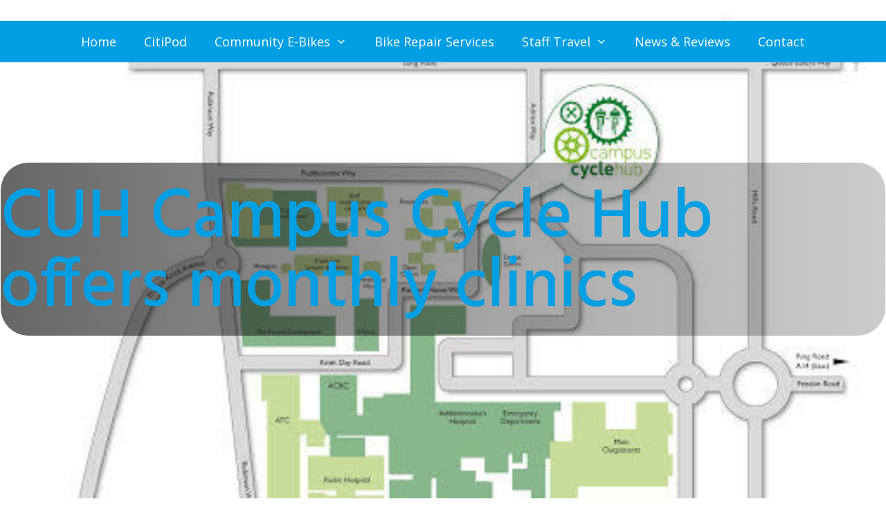

--- FILE ---
content_type: text/html; charset=UTF-8
request_url: https://cambridgeelectrictransport.co.uk/news/cuh-campus-cycle-hub-offers-monthly-clinics/
body_size: 13032
content:
<!DOCTYPE html><html
lang=en-GB><head><meta
charset="UTF-8"><link
rel=profile href=https://gmpg.org/xfn/11><title>CUH Campus Cycle Hub monthly clinics|Cambridge Electric Transport</title><meta
name="description" content="The Campus Cycle Hub will now be running monthly cycle clinics on the last Wednesday of every month. These will be run in the area outside the back of the concourse from 11:00-15:00 and will be open to anyone at the campus who has a problem with their bike or just wants some advice about bike maintenance, repair or cycling in general."><meta
name="robots" content="index, follow, max-snippet:-1, max-image-preview:large, max-video-preview:-1"><link
rel=canonical href=https://cambridgeelectrictransport.co.uk/news/cuh-campus-cycle-hub-offers-monthly-clinics/ ><meta
property="og:locale" content="en_GB"><meta
property="og:type" content="article"><meta
property="og:title" content="CUH Campus Cycle Hub monthly clinics|Cambridge Electric Transport"><meta
property="og:description" content="The Campus Cycle Hub will now be running monthly cycle clinics on the last Wednesday of every month. These will be run in the area outside the back of the concourse from 11:00-15:00 and will be open to anyone at the campus who has a problem with their bike or just wants some advice about bike maintenance, repair or cycling in general."><meta
property="og:url" content="https://cambridgeelectrictransport.co.uk/news/cuh-campus-cycle-hub-offers-monthly-clinics/"><meta
property="og:site_name" content="Cambridge Electric Transport"><meta
property="article:published_time" content="2018-08-19T11:13:12+00:00"><meta
property="article:modified_time" content="2018-08-19T12:16:52+00:00"><meta
property="og:image" content="https://cambridgeelectrictransport.co.uk/wp-content/uploads/2018/02/campus-cycle-hub-map.jpg"><meta
property="og:image:width" content="512"><meta
property="og:image:height" content="390"><meta
name="twitter:card" content="summary_large_image"> <script type=application/ld+json class=yoast-schema-graph>{"@context":"https://schema.org","@graph":[{"@type":"WebSite","@id":"https://cambridgeelectrictransport.co.uk/#website","url":"https://cambridgeelectrictransport.co.uk/","name":"Cambridge Electric Transport","description":"Resolving transport congestion","potentialAction":[{"@type":"SearchAction","target":"https://cambridgeelectrictransport.co.uk/?s={search_term_string}","query-input":"required name=search_term_string"}],"inLanguage":"en-GB"},{"@type":"ImageObject","@id":"https://cambridgeelectrictransport.co.uk/news/cuh-campus-cycle-hub-offers-monthly-clinics/#primaryimage","inLanguage":"en-GB","url":"https://cambridgeelectrictransport.co.uk/wp-content/uploads/2018/02/campus-cycle-hub-map.jpg","width":512,"height":390,"caption":"Cambridge Biomedical Campus Cycle Hub map"},{"@type":"WebPage","@id":"https://cambridgeelectrictransport.co.uk/news/cuh-campus-cycle-hub-offers-monthly-clinics/#webpage","url":"https://cambridgeelectrictransport.co.uk/news/cuh-campus-cycle-hub-offers-monthly-clinics/","name":"CUH Campus Cycle Hub monthly clinics|Cambridge Electric Transport","isPartOf":{"@id":"https://cambridgeelectrictransport.co.uk/#website"},"primaryImageOfPage":{"@id":"https://cambridgeelectrictransport.co.uk/news/cuh-campus-cycle-hub-offers-monthly-clinics/#primaryimage"},"datePublished":"2018-08-19T11:13:12+00:00","dateModified":"2018-08-19T12:16:52+00:00","author":{"@id":"https://cambridgeelectrictransport.co.uk/#/schema/person/217913b0e86c52786b7e2e1a2e265305"},"description":"The Campus Cycle Hub will now be running monthly cycle clinics on the last Wednesday of every month. These will be run in the area outside the back of the concourse from 11:00-15:00 and will be open to anyone at the campus who has a problem with their bike or just wants some advice about bike maintenance, repair or cycling in general.","breadcrumb":{"@id":"https://cambridgeelectrictransport.co.uk/news/cuh-campus-cycle-hub-offers-monthly-clinics/#breadcrumb"},"inLanguage":"en-GB","potentialAction":[{"@type":"ReadAction","target":["https://cambridgeelectrictransport.co.uk/news/cuh-campus-cycle-hub-offers-monthly-clinics/"]}]},{"@type":"BreadcrumbList","@id":"https://cambridgeelectrictransport.co.uk/news/cuh-campus-cycle-hub-offers-monthly-clinics/#breadcrumb","itemListElement":[{"@type":"ListItem","position":1,"item":{"@type":"WebPage","@id":"https://cambridgeelectrictransport.co.uk/","url":"https://cambridgeelectrictransport.co.uk/","name":"Home"}},{"@type":"ListItem","position":2,"item":{"@type":"WebPage","@id":"https://cambridgeelectrictransport.co.uk/news/cuh-campus-cycle-hub-offers-monthly-clinics/","url":"https://cambridgeelectrictransport.co.uk/news/cuh-campus-cycle-hub-offers-monthly-clinics/","name":"CUH Campus Cycle Hub offers monthly clinics"}}]},{"@type":"Person","@id":"https://cambridgeelectrictransport.co.uk/#/schema/person/217913b0e86c52786b7e2e1a2e265305","name":"CsillaCet","image":{"@type":"ImageObject","@id":"https://cambridgeelectrictransport.co.uk/#personlogo","inLanguage":"en-GB","url":"https://secure.gravatar.com/avatar/cd89f0e2b57cd1d05bd5001bc0db7ea5?s=96&d=mm&r=g","caption":"CsillaCet"}}]}</script> <link
rel=dns-prefetch href=//fonts.googleapis.com><link
rel=dns-prefetch href=//s.w.org><link
href=https://fonts.gstatic.com crossorigin rel=preconnect><link
rel=alternate type=application/rss+xml title="Cambridge Electric Transport &raquo; Feed" href=https://cambridgeelectrictransport.co.uk/feed/ ><link
rel=alternate type=application/rss+xml title="Cambridge Electric Transport &raquo; Comments Feed" href=https://cambridgeelectrictransport.co.uk/comments/feed/ ><link
rel=alternate type=application/rss+xml title="Cambridge Electric Transport &raquo; CUH Campus Cycle Hub offers monthly clinics Comments Feed" href=https://cambridgeelectrictransport.co.uk/news/cuh-campus-cycle-hub-offers-monthly-clinics/feed/ > <script>window._wpemojiSettings = {"baseUrl":"https:\/\/s.w.org\/images\/core\/emoji\/13.0.1\/72x72\/","ext":".png","svgUrl":"https:\/\/s.w.org\/images\/core\/emoji\/13.0.1\/svg\/","svgExt":".svg","source":{"concatemoji":"https:\/\/cambridgeelectrictransport.co.uk\/wp-includes\/js\/wp-emoji-release.min.js?ver=5.6.15"}};
			!function(e,a,t){var n,r,o,i=a.createElement("canvas"),p=i.getContext&&i.getContext("2d");function s(e,t){var a=String.fromCharCode;p.clearRect(0,0,i.width,i.height),p.fillText(a.apply(this,e),0,0);e=i.toDataURL();return p.clearRect(0,0,i.width,i.height),p.fillText(a.apply(this,t),0,0),e===i.toDataURL()}function c(e){var t=a.createElement("script");t.src=e,t.defer=t.type="text/javascript",a.getElementsByTagName("head")[0].appendChild(t)}for(o=Array("flag","emoji"),t.supports={everything:!0,everythingExceptFlag:!0},r=0;r<o.length;r++)t.supports[o[r]]=function(e){if(!p||!p.fillText)return!1;switch(p.textBaseline="top",p.font="600 32px Arial",e){case"flag":return s([127987,65039,8205,9895,65039],[127987,65039,8203,9895,65039])?!1:!s([55356,56826,55356,56819],[55356,56826,8203,55356,56819])&&!s([55356,57332,56128,56423,56128,56418,56128,56421,56128,56430,56128,56423,56128,56447],[55356,57332,8203,56128,56423,8203,56128,56418,8203,56128,56421,8203,56128,56430,8203,56128,56423,8203,56128,56447]);case"emoji":return!s([55357,56424,8205,55356,57212],[55357,56424,8203,55356,57212])}return!1}(o[r]),t.supports.everything=t.supports.everything&&t.supports[o[r]],"flag"!==o[r]&&(t.supports.everythingExceptFlag=t.supports.everythingExceptFlag&&t.supports[o[r]]);t.supports.everythingExceptFlag=t.supports.everythingExceptFlag&&!t.supports.flag,t.DOMReady=!1,t.readyCallback=function(){t.DOMReady=!0},t.supports.everything||(n=function(){t.readyCallback()},a.addEventListener?(a.addEventListener("DOMContentLoaded",n,!1),e.addEventListener("load",n,!1)):(e.attachEvent("onload",n),a.attachEvent("onreadystatechange",function(){"complete"===a.readyState&&t.readyCallback()})),(n=t.source||{}).concatemoji?c(n.concatemoji):n.wpemoji&&n.twemoji&&(c(n.twemoji),c(n.wpemoji)))}(window,document,window._wpemojiSettings);</script> <style>img.wp-smiley,
img.emoji {
	display: inline !important;
	border: none !important;
	box-shadow: none !important;
	height: 1em !important;
	width: 1em !important;
	margin: 0 .07em !important;
	vertical-align: -0.1em !important;
	background: none !important;
	padding: 0 !important;
}</style><link
rel=stylesheet id=generate-fonts-css  href='//fonts.googleapis.com/css?family=Open+Sans:300,300italic,regular,italic,600,600italic,700,700italic,800,800italic|Hind:300,regular,500,600,700' media=all><link
rel=stylesheet href=https://cambridgeelectrictransport.co.uk/wp-content/cache/minify/9aab4.css media=all><style id=generate-style-inline-css>.no-featured-image-padding .featured-image {margin-left:-8px;margin-right:-10px;}.post-image-above-header .no-featured-image-padding .inside-article .featured-image {margin-top:-10px;}@media (max-width:768px){.no-featured-image-padding .featured-image {margin-left:-10px;margin-right:-10px;}.post-image-above-header .no-featured-image-padding .inside-article .featured-image {margin-top:-10px;}}
body{background-color:#ffffff;color:#3a3a3a;}a{color:#1e73be;}a:hover, a:focus, a:active{color:#000000;}body .grid-container{max-width:1440px;}.wp-block-group__inner-container{max-width:1440px;margin-left:auto;margin-right:auto;}body, button, input, select, textarea{font-family:"Open Sans", sans-serif;font-size:16px;}body{line-height:1.5;}.entry-content > [class*="wp-block-"]:not(:last-child){margin-bottom:1.5em;}.main-title{font-size:32px;}.main-navigation a, .menu-toggle{font-size:18px;}.main-navigation .main-nav ul ul li a{font-size:15px;}.sidebar .widget, .footer-widgets .widget{font-size:17px;}h1{font-family:"Hind", sans-serif;font-weight:500;font-size:27px;line-height:1em;}h2{font-weight:600;font-size:22px;}h3{font-weight:700;font-size:19px;line-height:1.28em;}h4{font-weight:700;font-size:16px;line-height:1.6em;}h5{font-weight:400;font-size:15px;line-height:1.6em;}.site-info{font-size:16px;}@media (max-width:768px){.main-title{font-size:30px;}h1{font-size:30px;}h2{font-size:25px;}}.top-bar{background-color:#636363;color:#ffffff;}.top-bar a{color:#ffffff;}.top-bar a:hover{color:#303030;}.site-header{background-color:#ffffff;color:#3a3a3a;}.site-header a{color:#3a3a3a;}.main-title a,.main-title a:hover{color:#222222;}.site-description{color:#757575;}.main-navigation,.main-navigation ul ul{background-color:#009fe4;}.main-navigation .main-nav ul li a,.menu-toggle, .main-navigation .menu-bar-items{color:#ffffff;}.main-navigation .main-nav ul li:hover > a,.main-navigation .main-nav ul li:focus > a, .main-navigation .main-nav ul li.sfHover > a, .main-navigation .menu-bar-item:hover > a, .main-navigation .menu-bar-item.sfHover > a{color:#000edb;background-color:#38afe2;}button.menu-toggle:hover,button.menu-toggle:focus,.main-navigation .mobile-bar-items a,.main-navigation .mobile-bar-items a:hover,.main-navigation .mobile-bar-items a:focus{color:#ffffff;}.main-navigation .main-nav ul li[class*="current-menu-"] > a{color:#009fe4;background-color:#ffffff;}.main-navigation .main-nav ul li[class*="current-menu-"] > a:hover,.main-navigation .main-nav ul li[class*="current-menu-"].sfHover > a{color:#009fe4;background-color:#ffffff;}.navigation-search input[type="search"],.navigation-search input[type="search"]:active, .navigation-search input[type="search"]:focus, .main-navigation .main-nav ul li.search-item.active > a, .main-navigation .menu-bar-items .search-item.active > a{color:#000edb;background-color:#38afe2;}.main-navigation ul ul{background-color:#009fe4;}.main-navigation .main-nav ul ul li a{color:#ffffff;}.main-navigation .main-nav ul ul li:hover > a,.main-navigation .main-nav ul ul li:focus > a,.main-navigation .main-nav ul ul li.sfHover > a{color:#000edb;background-color:#38afe2;}.main-navigation .main-nav ul ul li[class*="current-menu-"] > a{color:#009fe4;background-color:#ffffff;}.main-navigation .main-nav ul ul li[class*="current-menu-"] > a:hover,.main-navigation .main-nav ul ul li[class*="current-menu-"].sfHover > a{color:#009fe4;background-color:#ffffff;}.separate-containers .inside-article, .separate-containers .comments-area, .separate-containers .page-header, .one-container .container, .separate-containers .paging-navigation, .inside-page-header{background-color:#ffffff;}.entry-header h1,.page-header h1{color:#009fe4;}.entry-title a{color:#009fe4;}.entry-meta{color:#595959;}.entry-meta a{color:#595959;}.entry-meta a:hover{color:#1e73be;}h1{color:#009fe4;}h2{color:#009fe4;}h3{color:#009fe4;}h4{color:#009fe4;}h5{color:#009fe4;}.sidebar .widget{background-color:#ffffff;}.sidebar .widget .widget-title{color:#000000;}.footer-widgets{background-color:#ffffff;}.footer-widgets .widget-title{color:#000000;}.site-info{color:#ffffff;background-color:#009fe4;}.site-info a{color:#ffffff;}.site-info a:hover{color:#606060;}.footer-bar .widget_nav_menu .current-menu-item a{color:#606060;}input[type="text"],input[type="email"],input[type="url"],input[type="password"],input[type="search"],input[type="tel"],input[type="number"],textarea,select{color:#666666;background-color:#fafafa;border-color:#cccccc;}input[type="text"]:focus,input[type="email"]:focus,input[type="url"]:focus,input[type="password"]:focus,input[type="search"]:focus,input[type="tel"]:focus,input[type="number"]:focus,textarea:focus,select:focus{color:#666666;background-color:#ffffff;border-color:#bfbfbf;}button,html input[type="button"],input[type="reset"],input[type="submit"],a.button,a.wp-block-button__link:not(.has-background){color:#ffffff;background-color:#009fe4;}button:hover,html input[type="button"]:hover,input[type="reset"]:hover,input[type="submit"]:hover,a.button:hover,button:focus,html input[type="button"]:focus,input[type="reset"]:focus,input[type="submit"]:focus,a.button:focus,a.wp-block-button__link:not(.has-background):active,a.wp-block-button__link:not(.has-background):focus,a.wp-block-button__link:not(.has-background):hover{color:#000edb;background-color:#38afe2;}a.generate-back-to-top{background-color:#009fe4;color:#ffffff;}a.generate-back-to-top:hover,a.generate-back-to-top:focus{background-color:#ffffff;color:#009fe4;}@media (max-width: 768px){.main-navigation .menu-bar-item:hover > a, .main-navigation .menu-bar-item.sfHover > a{background:none;color:#ffffff;}}.inside-top-bar{padding:10px;}.inside-header{padding:20px 10px 10px 10px;}.separate-containers .inside-article, .separate-containers .comments-area, .separate-containers .page-header, .separate-containers .paging-navigation, .one-container .site-content, .inside-page-header, .wp-block-group__inner-container{padding:10px 10px 10px 8px;}.entry-content .alignwide, body:not(.no-sidebar) .entry-content .alignfull{margin-left:-8px;width:calc(100% + 18px);max-width:calc(100% + 18px);}.one-container.right-sidebar .site-main,.one-container.both-right .site-main{margin-right:10px;}.one-container.left-sidebar .site-main,.one-container.both-left .site-main{margin-left:8px;}.one-container.both-sidebars .site-main{margin:0px 10px 0px 8px;}.rtl .menu-item-has-children .dropdown-menu-toggle{padding-left:20px;}.rtl .main-navigation .main-nav ul li.menu-item-has-children > a{padding-right:20px;}.widget-area .widget{padding:0px;}.footer-widgets{padding:0px 0px 40px 20px;}.site-info{padding:20px 0px 20px 0px;}@media (max-width:768px){.separate-containers .inside-article, .separate-containers .comments-area, .separate-containers .page-header, .separate-containers .paging-navigation, .one-container .site-content, .inside-page-header, .wp-block-group__inner-container{padding:10px;}.site-info{padding-right:10px;padding-left:10px;}.entry-content .alignwide, body:not(.no-sidebar) .entry-content .alignfull{margin-left:-10px;width:calc(100% + 20px);max-width:calc(100% + 20px);}}/* End cached CSS */@media (max-width: 768px){.main-navigation .menu-toggle,.main-navigation .mobile-bar-items,.sidebar-nav-mobile:not(#sticky-placeholder){display:block;}.main-navigation ul,.gen-sidebar-nav{display:none;}[class*="nav-float-"] .site-header .inside-header > *{float:none;clear:both;}}
body{background-repeat:no-repeat;background-position:top;}.site-header{background-image:url('https://cambridgeelectrictransport.co.uk/wp-content/uploads/2021/01/Picture-1.png');}.separate-containers .inside-article,.separate-containers .comments-area,.separate-containers .page-header,.one-container .container,.separate-containers .paging-navigation,.separate-containers .inside-page-header{background-repeat:no-repeat;background-size:100% auto;background-position:top ;}.sidebar .widget{background-repeat:no-repeat;}
h1.entry-title{font-size:15px;}.navigation-branding .main-title{font-weight:bold;text-transform:none;font-size:32px;}@media (max-width: 768px){.main-navigation:not(.slideout-navigation) a, .main-navigation .menu-toggle, .main-navigation .menu-bar-items{font-size:20px;}.main-navigation:not(.slideout-navigation) .main-nav ul ul li a{font-size:17px;}.navigation-branding .main-title{font-size:30px;}}
.main-navigation .main-nav ul li a,.menu-toggle,.main-navigation .mobile-bar-items a{transition: line-height 300ms ease}.fl-builder-edit .navigation-stick {z-index: 10 !important;}.main-navigation.toggled .main-nav > ul{background-color: #009fe4}
.page-hero{background-image:url(https://cambridgeelectrictransport.co.uk/wp-content/uploads/2018/02/campus-cycle-hub-map.jpg);background-size:cover;background-repeat:no-repeat;padding-top:1px;padding-right:1px;padding-bottom:1px;padding-left:1px;text-align:center;box-sizing:border-box;min-height:100vh;display:-webkit-flex;display:-ms-flex;display:flex;-webkit-box:center;-ms-flex-pack:center;justify-content:center;-webkit-box-orient:vertical;-webkit-box-direction:normal;-ms-flex-direction:column;flex-direction:column;}.page-hero .inside-page-hero{width:100%;}.inside-page-hero > *:last-child{margin-bottom:0px;}.page-hero time.updated{display:none;}.header-wrap{position:absolute;left:0px;right:0px;z-index:10;}.header-wrap .site-header{background:transparent;}@media (max-width:768px){.page-hero{padding-top:1px;padding-right:1px;padding-bottom:1px;padding-left:1px;}}
@media (max-width: 768px){.main-navigation .menu-toggle,.main-navigation .mobile-bar-items a,.main-navigation .menu-bar-item > a{padding-left:37px;padding-right:37px;}}.post-image:not(:first-child), .page-content:not(:first-child), .entry-content:not(:first-child), .entry-summary:not(:first-child), footer.entry-meta{margin-top:5em;}.post-image-above-header .inside-article div.featured-image, .post-image-above-header .inside-article div.post-image{margin-bottom:5em;}@media (min-width: 769px) and (max-width: 1024px),(min-width:1025px){.main-navigation.sticky-navigation-transition .main-nav > ul > li > a,.sticky-navigation-transition .menu-toggle,.main-navigation.sticky-navigation-transition .mobile-bar-items a, .sticky-navigation-transition .navigation-branding .main-title{line-height:48px;}.main-navigation.sticky-navigation-transition .site-logo img, .main-navigation.sticky-navigation-transition .navigation-search input[type="search"], .main-navigation.sticky-navigation-transition .navigation-branding img{height:48px;}}</style><link
rel=stylesheet href=https://cambridgeelectrictransport.co.uk/wp-content/cache/minify/4e7ed.css media=all><style id=generate-navigation-branding-inline-css>@media (max-width: 768px){.site-header, #site-navigation, #sticky-navigation{display:none !important;opacity:0.0;}#mobile-header{display:block !important;width:100% !important;}#mobile-header .main-nav > ul{display:none;}#mobile-header.toggled .main-nav > ul, #mobile-header .menu-toggle, #mobile-header .mobile-bar-items{display:block;}#mobile-header .main-nav{-ms-flex:0 0 100%;flex:0 0 100%;-webkit-box-ordinal-group:5;-ms-flex-order:4;order:4;}}.navigation-branding img, .site-logo.mobile-header-logo img{height:60px;width:auto;}.navigation-branding .main-title{line-height:60px;}@media (max-width: 1450px){#site-navigation .navigation-branding, #sticky-navigation .navigation-branding{margin-left:10px;}}@media (max-width: 768px){.main-navigation:not(.slideout-navigation) .main-nav{-ms-flex:0 0 100%;flex:0 0 100%;}.main-navigation:not(.slideout-navigation) .inside-navigation{-ms-flex-wrap:wrap;flex-wrap:wrap;display:-webkit-box;display:-ms-flexbox;display:flex;}.nav-aligned-center .navigation-branding, .nav-aligned-left .navigation-branding{margin-right:auto;}.nav-aligned-center  .main-navigation.has-branding:not(.slideout-navigation) .inside-navigation .main-nav,.nav-aligned-center  .main-navigation.has-sticky-branding.navigation-stick .inside-navigation .main-nav,.nav-aligned-left  .main-navigation.has-branding:not(.slideout-navigation) .inside-navigation .main-nav,.nav-aligned-left  .main-navigation.has-sticky-branding.navigation-stick .inside-navigation .main-nav{margin-right:0px;}}</style><link
rel=stylesheet href=https://cambridgeelectrictransport.co.uk/wp-content/cache/minify/8bffd.css media=all> <script src='https://cambridgeelectrictransport.co.uk/wp-includes/js/jquery/jquery.min.js?ver=3.5.1' id=jquery-core-js></script> <script src='https://cambridgeelectrictransport.co.uk/wp-includes/js/jquery/jquery-migrate.min.js?ver=3.3.2' id=jquery-migrate-js></script> <script id=wpbc-global-vars-js-extra>var wpbcg = {"time_disable_modes":["single"]};
var wpbc_global1 = {"wpbc_ajaxurl":"https:\/\/cambridgeelectrictransport.co.uk\/wp-admin\/admin-ajax.php","wpdev_bk_plugin_url":"https:\/\/cambridgeelectrictransport.co.uk\/wp-content\/plugins\/booking","wpdev_bk_today":"[2025,9,27,1,15]","visible_booking_id_on_page":"[]","booking_max_monthes_in_calendar":"3m","user_unavilable_days":"[0,6,999]","wpdev_bk_edit_id_hash":"","wpdev_bk_plugin_filename":"wpdev-booking.php","bk_days_selection_mode":"multiple","wpdev_bk_personal":"0","block_some_dates_from_today":"0","message_verif_requred":"This field is required","message_verif_requred_for_check_box":"This checkbox must be checked","message_verif_requred_for_radio_box":"At least one option must be selected","message_verif_emeil":"Incorrect email field","message_verif_same_emeil":"Your emails do not match","message_verif_selectdts":"Please, select booking date(s) at Calendar.","parent_booking_resources":"[]","new_booking_title":"Thank you for your online booking.  We will send confirmation of your booking as soon as possible.","new_booking_title_time":"7000","type_of_thank_you_message":"message","thank_you_page_URL":"https:\/\/cambridgeelectrictransport.co.uk\/thank-you","is_am_pm_inside_time":"true","is_booking_used_check_in_out_time":"false","wpbc_active_locale":"en_GB","wpbc_message_processing":"Processing","wpbc_message_deleting":"Deleting","wpbc_message_updating":"Updating","wpbc_message_saving":"Saving","message_checkinouttime_error":"Error! Please reset your check-in\/check-out dates above.","message_starttime_error":"Start Time is invalid. The date or time may be booked, or already in the past! Please choose another date or time.","message_endtime_error":"End Time is invalid. The date or time may be booked, or already in the past. The End Time may also be earlier that the start time, if only 1 day was selected! Please choose another date or time.","message_rangetime_error":"The time(s) may be booked, or already in the past!","message_durationtime_error":"The time(s) may be booked, or already in the past!","bk_highlight_timeslot_word":"Times:"};</script> <script src='https://cambridgeelectrictransport.co.uk/wp-content/plugins/booking/js/wpbc_vars.js?ver=9.0' id=wpbc-global-vars-js></script> <script src='https://cambridgeelectrictransport.co.uk/wp-content/plugins/booking/assets/libs/bootstrap/js/bootstrap.js?ver=3.3.5.1' id=wpdevelop-bootstrap-js></script> <script src='https://cambridgeelectrictransport.co.uk/wp-content/plugins/booking/js/datepick/jquery.datepick.wpbc.9.0.js?ver=9.0' id=wpbc-datepick-js></script> <script src='https://cambridgeelectrictransport.co.uk/wp-content/plugins/booking/js/client.js?ver=9.0' id=wpbc-main-client-js></script> <script src='https://cambridgeelectrictransport.co.uk/wp-content/plugins/booking/js/wpbc_times.js?ver=9.0' id=wpbc-times-js></script> <script src='https://cambridgeelectrictransport.co.uk/wp-content/plugins/booking/js/wpbc_time-selector.js?ver=9.0' id=wpbc-time-selector-js></script> <script src='https://cambridgeelectrictransport.co.uk/wp-content/plugins/booking/core/timeline/v2/_out/timeline_v2.js?ver=9.0' id=wpbc-timeline-flex-js></script> <link
rel=https://api.w.org/ href=https://cambridgeelectrictransport.co.uk/wp-json/ ><link
rel=alternate type=application/json href=https://cambridgeelectrictransport.co.uk/wp-json/wp/v2/posts/1245><link
rel=EditURI type=application/rsd+xml title=RSD href=https://cambridgeelectrictransport.co.uk/xmlrpc.php?rsd><link
rel=wlwmanifest type=application/wlwmanifest+xml href=https://cambridgeelectrictransport.co.uk/wp-includes/wlwmanifest.xml><meta
name="generator" content="WordPress 5.6.15"><link
rel=shortlink href='https://cambridgeelectrictransport.co.uk/?p=1245'><link
rel=alternate type=application/json+oembed href="https://cambridgeelectrictransport.co.uk/wp-json/oembed/1.0/embed?url=https%3A%2F%2Fcambridgeelectrictransport.co.uk%2Fnews%2Fcuh-campus-cycle-hub-offers-monthly-clinics%2F"><link
rel=alternate type=text/xml+oembed href="https://cambridgeelectrictransport.co.uk/wp-json/oembed/1.0/embed?url=https%3A%2F%2Fcambridgeelectrictransport.co.uk%2Fnews%2Fcuh-campus-cycle-hub-offers-monthly-clinics%2F&#038;format=xml"><meta
name="google-site-verification" content="sD5vf1b-Urz3tjKjou7zAzpJU03BApoqxHI4bZlMyII"> <script async src="https://www.googletagmanager.com/gtag/js?id=UA-118149094-1"></script> <script>window.dataLayer = window.dataLayer || [];
  function gtag(){dataLayer.push(arguments);}
  gtag('js', new Date());

  gtag('config', 'UA-118149094-1');</script> <link
rel=pingback href=https://cambridgeelectrictransport.co.uk/xmlrpc.php><meta
name="viewport" content="width=device-width, initial-scale=1"><style>.recentcomments a{display:inline !important;padding:0 !important;margin:0 !important;}</style><style>span.oe_textdirection { unicode-bidi: bidi-override; direction: rtl; }
	span.oe_displaynone { display: none; }</style><style id=wp-custom-css>/** get page title left aligned **/
.page-header-content-container, .inside-page-header {
	width: 100%;

}
/** header image covers screen **/

/** @media screen and  (max-width:480px) {
	.generate-content-header {
		background-position:center;
	
		width: 90vw !important;
		clip: auto;
		
		background-image: url("https://cambridgeelectrictransport.co.uk/wp-content/uploads/2018/04/cambridge-electric-transport-hero-480.png"); 
		

	}}
@media screen and  (min-width:481px) and (max-width:940px) {
	.generate-content-header {
	background-position:center; 
	
		background-image: url("https://cambridgeelectrictransport.co.uk/wp-content/uploads/2018/04/cambridge-electric-transport-hero-940.png"); 
	clip: auto;
		width: 90vw !important;
	}
}
**/
.inside-page-hero  h1,
.inside-page-header h1 {
	text-align: left;
	border-radius: 40px;
	padding: 32px 0 18px 0;
	background: linear-gradient(to right, rgba(0,0,0,0.6), rgba(0,0,0,0.45), rgba(0,0,0,0.3), rgba(0,0,0,0.2));
font-size: 100px;
}


/**Menu **/
.main-nav ul li:hover > a {
	font-size:  120%;
	font-weight: 700;
}

@media only screen and (max-width: 980px){
	.main-nav ul li a {
		font-size: 14px;
	}
}

@media only screen and (max-width: 760px) {
	.main-nav ul li a {
		font-size: 16px;
		}
}


/** Content **/
#content a {
	font-weight: 700;
}
#content .techPartners a {
	font-weight: 400;
}
#content a:hover {
	text-decoration: underline;
}
.separate-containers .inside-article {
	margin-top: 0;
	padding-top: 0;
}
.entry-content, .entry-summary, .page-content {
	margin-top: 0;
}
#page h1, #page h2, #page h3, #page h4, #page h5 {
	margin-bottom: 0px;
	padding-bottom: 0px;
}

/** bullet list ***/
.inside-article p + ul, .inside-article p + ol  {
	margin-top: -1.5em;
}
/** menu **/
.main-navigation.sticky-navigation-transition .main-nav > ul > li > a {
	line-height:49px;
}

/*** picture expand on hover **/
.grow { transition: all .2s ease-in-out; }
.grow:hover { 
	transform: scale(2);
	z-index: 1000;
	position: relative;
}

/** Sidebar Pictures **/
.fl-photo-caption {
	text-overflow: ellipsis;
    white-space: normal !important;
    overflow: hidden;
		line-height: 1.5em;
}

/** post feeds in sidebar **/
.fl-post-feed-post {
	margin-bottom: 8px;
	padding-bottom: 0;
		
}

/** Footer Stuff **/
.footer-widgets.site {
	padding-bottom: 0px;
}
.footer-widget-1, .footer-widget-2, .footer-widget-3, footer-widget-4 {
	margin-bottom: 8px !important;
	margin-top: 8px !important;
}
.inside-footer-widgets .footer p {
	color: #009fe4;
	font-weight: 400;
	line-height: 1.2em;
	margin-bottom: 0;	
	text-align: left;
}

.inside-footer-widgets p a {
	color: #1A0DAB !important;
}
.inside-footer-widgets p a:hover {
	text-decoration: underline;
}
/** caption background **/
.fl-photo-caption.fl-photo-caption-below {
	background:  #fff;
}


@media (max-width: 768px) {
    /* CSS in here for mobile only */
	.inside-page-header h1 {
	font-size: 25px;
	font-weight: 500;		
}
	.inside-footer-widgets {
		font-size: 14px;
		text-align:left;
		float:left;
		padding: 0 0 0px 10px;		
	}
	.fl-photo-caption {
		font-size: 14px;
	}	
}

/** Pictures **/
@media (min-width: 769px) and (max-width: 1199px) {
	.leftpic {
		float:left;
		width: 33%;
}
.rightpic {
	float:right;
	width: 33%;
}
	.fl-photo-caption {
		font-size: 16px;
	}
	/* CSS in here for tablet only */
	.entry-content {
		padding: 0 10px 0 10px
	}
	
	.inside-page-header h1 {
	font-size: 45px;
	font-weight: 500;		
}
	.inside-footer-widgets {
		font-size: 15px;
		text-align:left;
		float:left;
		padding: 0 0 0px 10px;
	}
	
}

@media (min-width: 1200px) {
    /* CSS in here for desktop only */
	.inside-page-header h1 {
	font-size: 100px;
	font-weight: 500;		
}
	.footer-widget-2, .footer-widget-3 {
		text-align:center;
	}
	.footer-widget-4 {
		text-align: right;		
	}
	.fl-photo-caption {
		font-size: 18px;
	}
	
}

/** Footer stuff */
.inside-footer-widgets img {
	max-height:  109px !important;
	min-height: 109px !important;
	height: 109px !important;
}
.footer-widget-4  figcaption.wp-caption-text {
	padding-top: 12px;
	
}

/** posts page **/
.blog .entry-header {
	padding-top: 24px;
}


/** single blog post **/
.single .inside-page-header h1 {
	font-size: 60px;
}

.page-header-content.generate-page-header.generate-content-header.srbsingle {
	background-image: none !important;
	background-color: transparent;
	margin: 0;
	padding: 24px 0 0 0;
}
.single .grid-container {
	padding: 0;
}

table.citipod .col1 {
	width: 36%;
}
table.citipod .col2 {
	width: 63%;
}

table.citipod th, table.citipod td {
	border-collapse: collapse; 
	border: 1px solid #009fe4;
	font-size: 16px;
}

.address p {
	margin-bottom: 0;
}


/** Booking forms **/
/** border: 1px solid #21c2e8; **/
form.fl-contact-form .fl-input-group input, 
form.fl-contact-form .fl-input-group textarea,
.rc-anchor.rc-anchor-normal.rc-anchor-light,
.fl-builder-content a.fl-button
{
	 border: 1px solid #21c2e8 !important;
	background-color: rgba(33,194,232, 0.11) !important;
	
}
/** Read More **/
.fl-post-feed-more {
	margin-top: 0; 
	line-height: 26px;
}
.fl-post-feed-header {
	margin-bottom: 0;
}
.fl-post-feed-post.fl-post-align-default.post {
	margin-bottom: 25px;
}

.booking_form_div img.captcha_img {
	height: 36px;
	margin-top: 8px;
	line-height: 32px;
}
.wpdevelop .btn {
	font-size: 18px;
	padding: 0.5em 2em;
}

/** Testimonial **/
.testimonial p {
	font-size: 20px;
	line-height: 26px;
	margin-bottom: 26px !important;
	margin-top: 0 !important;
}
.testimonial h4.fl-heading  {
	margin-top: -26px !important;
	margin-bottom: 52px !important;
}

@media (max-width: 768px) {
	.testimonial {
		margin-left: 0px;
		margin-right: 0px;
	}
} 

/** E-bike Header **/
.page-hero.eBikeHeader {
  /** height: 100%; **/
}
@media (max-width: 768px) {
.page-hero.eBikeHeader {
        background-image: url(https://cambridgeelectrictransport.co.uk/wp-content/uploads/2018/10/e-bike-Cambridge-mobile.jpg);
    }
}</style></head><body
class="post-template-default single single-post postid-1245 single-format-standard wp-embed-responsive fl-builder post-image-below-header post-image-aligned-center sticky-menu-no-transition sticky-enabled both-sticky-menu mobile-header no-sidebar nav-below-header separate-containers fluid-header active-footer-widgets-3 nav-aligned-center header-aligned-center dropdown-hover featured-image-active" itemtype=https://schema.org/Blog itemscope><div
class=header-wrap><a
class="screen-reader-text skip-link" href=#content title="Skip to content">Skip to content</a><header
id=masthead class=site-header itemtype=https://schema.org/WPHeader itemscope><div
class=inside-header><div
class=header-widget></div></div></header><nav
id=mobile-header class="main-navigation mobile-header-navigation" itemtype=https://schema.org/SiteNavigationElement itemscope><div
class="inside-navigation grid-container grid-parent">
<button
class=menu-toggle aria-controls=mobile-menu aria-expanded=false>
<span
class=mobile-menu>Menu</span>		</button><div
id=mobile-menu class=main-nav><ul
id=menu-top-menu class=" menu sf-menu"><li
id=menu-item-42 class="menu-item menu-item-type-post_type menu-item-object-page menu-item-home menu-item-42"><a
href=https://cambridgeelectrictransport.co.uk/ >Home</a></li><li
id=menu-item-446 class="menu-item menu-item-type-post_type menu-item-object-page menu-item-446"><a
href=https://cambridgeelectrictransport.co.uk/citipod/ >CitiPod</a></li><li
id=menu-item-742 class="menu-item menu-item-type-post_type menu-item-object-page menu-item-has-children menu-item-742"><a
href=https://cambridgeelectrictransport.co.uk/electric-bike/ >Community E-Bikes<span
role=presentation class=dropdown-menu-toggle></span></a><ul
class=sub-menu><li
id=menu-item-39 class="menu-item menu-item-type-post_type menu-item-object-page menu-item-39"><a
href=https://cambridgeelectrictransport.co.uk/electric-bike/ >Electric Bike</a></li></ul></li><li
id=menu-item-41 class="menu-item menu-item-type-post_type menu-item-object-page menu-item-41"><a
href=https://cambridgeelectrictransport.co.uk/campus-cycle-hub/ >Bike Repair Services</a></li><li
id=menu-item-750 class="menu-item menu-item-type-post_type menu-item-object-page menu-item-has-children menu-item-750"><a
href=https://cambridgeelectrictransport.co.uk/staff-travel/ >Staff Travel<span
role=presentation class=dropdown-menu-toggle></span></a><ul
class=sub-menu><li
id=menu-item-1148 class="menu-item menu-item-type-post_type menu-item-object-page menu-item-1148"><a
href=https://cambridgeelectrictransport.co.uk/staff-travel/cuh-staff-electric-bike-service/ >CUH Staff: Electric Bike Service</a></li><li
id=menu-item-1149 class="menu-item menu-item-type-post_type menu-item-object-page menu-item-1149"><a
href="https://cambridgeelectrictransport.co.uk/?page_id=1128">Bizbike Booking</a></li><li
id=menu-item-962 class="menu-item menu-item-type-post_type menu-item-object-page menu-item-962"><a
href=https://cambridgeelectrictransport.co.uk/staff-travel/cambridge-north-cluster-electric-bike-service/ >Bizbike Service</a></li></ul></li><li
id=menu-item-713 class="menu-item menu-item-type-post_type menu-item-object-page menu-item-713"><a
href=https://cambridgeelectrictransport.co.uk/news-and-reviews/ >News &#038; Reviews</a></li><li
id=menu-item-34 class="menu-item menu-item-type-post_type menu-item-object-page menu-item-34"><a
href=https://cambridgeelectrictransport.co.uk/contact/ >Contact</a></li></ul></div></div></nav><nav
id=site-navigation class="main-navigation sub-menu-right" itemtype=https://schema.org/SiteNavigationElement itemscope><div
class=inside-navigation>
<button
class=menu-toggle aria-controls=primary-menu aria-expanded=false>
<span
class=mobile-menu>Menu</span>		</button><div
id=primary-menu class=main-nav><ul
id=menu-top-menu-1 class=" menu sf-menu"><li
class="menu-item menu-item-type-post_type menu-item-object-page menu-item-home menu-item-42"><a
href=https://cambridgeelectrictransport.co.uk/ >Home</a></li><li
class="menu-item menu-item-type-post_type menu-item-object-page menu-item-446"><a
href=https://cambridgeelectrictransport.co.uk/citipod/ >CitiPod</a></li><li
class="menu-item menu-item-type-post_type menu-item-object-page menu-item-has-children menu-item-742"><a
href=https://cambridgeelectrictransport.co.uk/electric-bike/ >Community E-Bikes<span
role=presentation class=dropdown-menu-toggle></span></a><ul
class=sub-menu><li
class="menu-item menu-item-type-post_type menu-item-object-page menu-item-39"><a
href=https://cambridgeelectrictransport.co.uk/electric-bike/ >Electric Bike</a></li></ul></li><li
class="menu-item menu-item-type-post_type menu-item-object-page menu-item-41"><a
href=https://cambridgeelectrictransport.co.uk/campus-cycle-hub/ >Bike Repair Services</a></li><li
class="menu-item menu-item-type-post_type menu-item-object-page menu-item-has-children menu-item-750"><a
href=https://cambridgeelectrictransport.co.uk/staff-travel/ >Staff Travel<span
role=presentation class=dropdown-menu-toggle></span></a><ul
class=sub-menu><li
class="menu-item menu-item-type-post_type menu-item-object-page menu-item-1148"><a
href=https://cambridgeelectrictransport.co.uk/staff-travel/cuh-staff-electric-bike-service/ >CUH Staff: Electric Bike Service</a></li><li
class="menu-item menu-item-type-post_type menu-item-object-page menu-item-1149"><a
href="https://cambridgeelectrictransport.co.uk/?page_id=1128">Bizbike Booking</a></li><li
class="menu-item menu-item-type-post_type menu-item-object-page menu-item-962"><a
href=https://cambridgeelectrictransport.co.uk/staff-travel/cambridge-north-cluster-electric-bike-service/ >Bizbike Service</a></li></ul></li><li
class="menu-item menu-item-type-post_type menu-item-object-page menu-item-713"><a
href=https://cambridgeelectrictransport.co.uk/news-and-reviews/ >News &#038; Reviews</a></li><li
class="menu-item menu-item-type-post_type menu-item-object-page menu-item-34"><a
href=https://cambridgeelectrictransport.co.uk/contact/ >Contact</a></li></ul></div></div></nav></div><div
class="page-hero  eBikeHeader"><div
class="inside-page-hero grid-container grid-parent"><h1>
CUH Campus Cycle Hub offers monthly clinics</h1></div></div><div
id=page class="site grid-container container hfeed grid-parent"><div
id=content class=site-content><div
id=primary class="content-area grid-parent mobile-grid-100 grid-100 tablet-grid-100"><main
id=main class=site-main><article
id=post-1245 class="post-1245 post type-post status-publish format-standard has-post-thumbnail category-uncategorised tag-ebike no-featured-image-padding" itemtype=https://schema.org/CreativeWork itemscope><div
class=inside-article><div
class="page-header-content generate-page-header generate-content-header srbsingle"><div
class=grid-container><div
class=above-header-title style=text-align:left><h1 style="text-align: left">CUH Campus Cycle Hub offers monthly clinics</h1></div></div></div><header
class=entry-header><div
class=entry-meta>
<span
class=posted-on><time
class=updated datetime=2018-08-19T13:16:52+01:00 itemprop=dateModified>19th August 2018</time><time
class="entry-date published" datetime=2018-08-19T12:13:12+01:00 itemprop=datePublished>19th August 2018</time></span></div></header><div
class=entry-content itemprop=text><div
class="fl-builder-content fl-builder-content-1245 fl-builder-content-primary fl-builder-global-templates-locked" data-post-id=1245><div
class="fl-row fl-row-fixed-width fl-row-bg-none fl-node-5b7950037387d" data-node=5b7950037387d><div
class=fl-row-content-wrap><div
class="fl-row-content fl-row-fixed-width fl-node-content"><div
class="fl-col-group fl-node-5b795003736c9" data-node=5b795003736c9><div
class="fl-col fl-node-5b79500373738" data-node=5b79500373738><div
class="fl-col-content fl-node-content"><div
class="fl-module fl-module-rich-text fl-node-5b795003737a4" data-node=5b795003737a4><div
class="fl-module-content fl-node-content"><div
class=fl-rich-text><p>The Campus Cycle Hub will now be running monthly cycle clinics on the last Wednesday of every month. These will be run in the area outside the back of the concourse from 11:00-15:00 and will be open to anyone at the campus who has a problem with their bike or just wants some advice about bike maintenance, repair or cycling in general.</p><p>CUH has an increasingly large community of cyclists and on-going work is being carried out in order to make the site as user friendly as possible. This includes increasing the number of bike racks in key areas and providing valuable discounts on bikes and accessories for those who use their bike to commute to work.</p></div></div></div></div></div><div
class="fl-col fl-node-5b7950037376e fl-col-small" data-node=5b7950037376e><div
class="fl-col-content fl-node-content"><div
class="fl-module fl-module-photo fl-node-5b795003737da" data-node=5b795003737da><div
class="fl-module-content fl-node-content"><div
class="fl-photo fl-photo-align-center" itemscope itemtype=https://schema.org/ImageObject><div
class="fl-photo-content fl-photo-img-jpg">
<img
loading=lazy class="fl-photo-img wp-image-1240 size-full" src=https://cambridgeelectrictransport.co.uk/wp-content/uploads/2018/08/CUH-Cycle-Campus-Hub.jpg alt="Campus Cycle Hub: hire your electric bike for business meeting here." itemprop=image height=488 width=650 title=CUH-Cycle-Campus-Hub srcset="https://cambridgeelectrictransport.co.uk/wp-content/uploads/2018/08/CUH-Cycle-Campus-Hub.jpg 650w, https://cambridgeelectrictransport.co.uk/wp-content/uploads/2018/08/CUH-Cycle-Campus-Hub-300x225.jpg 300w" sizes="(max-width: 650px) 100vw, 650px"></div><div
class="fl-photo-caption fl-photo-caption-below" itemprop=caption>CUH Campus Cycle Hub</div></div></div></div></div></div></div></div></div></div></div></div><footer
class=entry-meta><nav
id=nav-below class=post-navigation>
<span
class=screen-reader-text>Post navigation</span><div
class=nav-previous><span
class=prev title=Previous><a
href=https://cambridgeelectrictransport.co.uk/news/addenbrookes-electric-bikes/ rel=prev>Addenbrooke&#8217;s electric bikes available for staff</a></span></div><div
class=nav-next><span
class=next title=Next><a
href=https://cambridgeelectrictransport.co.uk/news/cambridge-independent-electric-bike-hire/ rel=next>Cambridge Independent: Electric bike hire</a></span></div></nav></footer></div></article></main></div></div></div><div
class=grid-container style=padding-top:40px><h2 style="margin-bottom:0px">Contact</h2></div><div
class=site-footer><div
id=footer-widgets class="site footer-widgets"><div
class="footer-widgets-container grid-container grid-parent"><div
class=inside-footer-widgets><div
class="footer-widget-1 grid-parent grid-33 tablet-grid-50 mobile-grid-100"><aside
id=custom_html-2 class="widget_text widget inner-padding widget_custom_html"><div
class="textwidget custom-html-widget"><div
class="footer lefts"><p>Cambridge Electric Transport Ltd</p><p>Campus Cycle Hub</p><p>Richard Howe Way</p><p>Addenbrookes Hospital</p><p>Cambridge CB2 0AG</p></div></div></aside></div><div
class="footer-widget-2 grid-parent grid-33 tablet-grid-50 mobile-grid-100"><aside
id=custom_html-4 class="widget_text widget inner-padding widget_custom_html"><div
class="textwidget custom-html-widget"><div
class="footer mids">
<img
src=https://cambridgeelectrictransport.co.uk/wp-content/uploads/2018/03/CET-logo-400.png alt="Cambridge Electric Transport: electric bikes, recumbent electric bikes, transport as a service"></div></div></aside></div><div
class="footer-widget-3 grid-parent grid-33 tablet-grid-50 mobile-grid-100"><aside
id=custom_html-3 class="widget_text widget inner-padding widget_custom_html"><div
class="textwidget custom-html-widget"><div
class="footer lefts"><p>Tel: 01223 667798</p><p> Mob: +44(0)7973 499224</p><p>Email	<a
href=mailto:&#x69;&#x6e;&#x66;&#x6f;&#x40;&#x63;&#x61;&#x6d;&#x62;&#x72;&#x69;&#x64;&#x67;&#x65;&#x65;&#x6c;&#x65;&#x63;&#x74;&#x72;&#x69;&#x63;&#x74;&#x72;&#x61;&#x6e;&#x73;&#x70;&#x6f;&#x72;&#x74;&#x2e;&#x63;&#x6f;&#x2e;&#x75;&#x6b;><span
class=codedirection>&#x69;&#x6e;&#x66;&#x6f;&#x40;<span
class=oe_displaynone>null</span>&#x63;&#x61;&#x6d;&#x62;&#x72;&#x69;&#x64;&#x67;&#x65;&#x65;&#x6c;&#x65;&#x63;&#x74;&#x72;&#x69;&#x63;&#x74;&#x72;&#x61;&#x6e;&#x73;&#x70;&#x6f;&#x72;&#x74;&#x2e;&#x63;&#x6f;&#x2e;&#x75;&#x6b;</span></a></p></div></div></aside></div></div></div></div><footer
class=site-info itemtype=https://schema.org/WPFooter itemscope><div
class="inside-site-info grid-container grid-parent"><div
class=copyright-bar>
This website and its content is copyright of Cambridge Electric Transport - &copy;Cambridge Electric Transport 2025. All rights reserved.</div></div></footer></div> <script src='https://cambridgeelectrictransport.co.uk/wp-content/plugins/gp-premium/menu-plus/functions/js/sticky.min.js?ver=1.12.3' id=generate-sticky-js></script> <script src='https://cambridgeelectrictransport.co.uk/wp-content/uploads/bb-plugin/cache/1245-layout.js?ver=474b1838129188d76f0eeda436b2b89d' id=fl-builder-layout-1245-js></script> <!--[if lte IE 11]> <script src='https://cambridgeelectrictransport.co.uk/wp-content/themes/generatepress/assets/js/classList.min.js?ver=3.0.3' id=generate-classlist-js></script> <![endif]--> <script id=generate-main-js-extra>var generatepressMenu = {"toggleOpenedSubMenus":"1","openSubMenuLabel":"Open Submenu","closeSubMenuLabel":"Close Submenu"};</script> <script src='https://cambridgeelectrictransport.co.uk/wp-content/themes/generatepress/assets/js/main.min.js?ver=3.0.3' id=generate-main-js></script> <script src='https://cambridgeelectrictransport.co.uk/wp-includes/js/wp-embed.min.js?ver=5.6.15' id=wp-embed-js></script> </body></html>